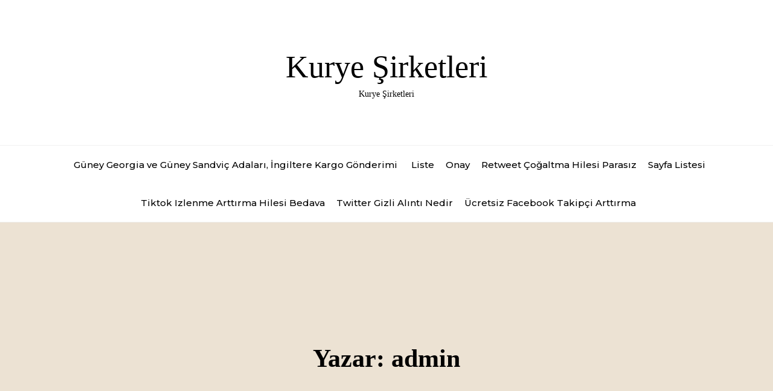

--- FILE ---
content_type: text/html; charset=UTF-8
request_url: https://kuryesirketleri.com.tr/author/adwod/
body_size: 10068
content:
<!DOCTYPE html>
<html lang="tr">
<head>

<meta http-equiv="Content-Type" content="text/html; charset=UTF-8" />
<meta name="viewport" content="width=device-width, initial-scale=1.0, maximum-scale=1.2, user-scalable=yes" />

<title>admin &#8211; Kurye Şirketleri</title>
<meta name='robots' content='max-image-preview:large' />
<link rel='dns-prefetch' href='//fonts.googleapis.com' />
<link rel="alternate" type="application/rss+xml" title="Kurye Şirketleri &raquo; akışı" href="https://kuryesirketleri.com.tr/feed/" />
<link rel="alternate" type="application/rss+xml" title="Kurye Şirketleri &raquo; yorum akışı" href="https://kuryesirketleri.com.tr/comments/feed/" />
<link rel="alternate" type="application/rss+xml" title="admin akışı için Kurye Şirketleri &raquo; yazıları" href="https://kuryesirketleri.com.tr/author/adwod/feed/" />
<style id='wp-img-auto-sizes-contain-inline-css' type='text/css'>
img:is([sizes=auto i],[sizes^="auto," i]){contain-intrinsic-size:3000px 1500px}
/*# sourceURL=wp-img-auto-sizes-contain-inline-css */
</style>
<style id='wp-emoji-styles-inline-css' type='text/css'>

	img.wp-smiley, img.emoji {
		display: inline !important;
		border: none !important;
		box-shadow: none !important;
		height: 1em !important;
		width: 1em !important;
		margin: 0 0.07em !important;
		vertical-align: -0.1em !important;
		background: none !important;
		padding: 0 !important;
	}
/*# sourceURL=wp-emoji-styles-inline-css */
</style>
<style id='wp-block-library-inline-css' type='text/css'>
:root{--wp-block-synced-color:#7a00df;--wp-block-synced-color--rgb:122,0,223;--wp-bound-block-color:var(--wp-block-synced-color);--wp-editor-canvas-background:#ddd;--wp-admin-theme-color:#007cba;--wp-admin-theme-color--rgb:0,124,186;--wp-admin-theme-color-darker-10:#006ba1;--wp-admin-theme-color-darker-10--rgb:0,107,160.5;--wp-admin-theme-color-darker-20:#005a87;--wp-admin-theme-color-darker-20--rgb:0,90,135;--wp-admin-border-width-focus:2px}@media (min-resolution:192dpi){:root{--wp-admin-border-width-focus:1.5px}}.wp-element-button{cursor:pointer}:root .has-very-light-gray-background-color{background-color:#eee}:root .has-very-dark-gray-background-color{background-color:#313131}:root .has-very-light-gray-color{color:#eee}:root .has-very-dark-gray-color{color:#313131}:root .has-vivid-green-cyan-to-vivid-cyan-blue-gradient-background{background:linear-gradient(135deg,#00d084,#0693e3)}:root .has-purple-crush-gradient-background{background:linear-gradient(135deg,#34e2e4,#4721fb 50%,#ab1dfe)}:root .has-hazy-dawn-gradient-background{background:linear-gradient(135deg,#faaca8,#dad0ec)}:root .has-subdued-olive-gradient-background{background:linear-gradient(135deg,#fafae1,#67a671)}:root .has-atomic-cream-gradient-background{background:linear-gradient(135deg,#fdd79a,#004a59)}:root .has-nightshade-gradient-background{background:linear-gradient(135deg,#330968,#31cdcf)}:root .has-midnight-gradient-background{background:linear-gradient(135deg,#020381,#2874fc)}:root{--wp--preset--font-size--normal:16px;--wp--preset--font-size--huge:42px}.has-regular-font-size{font-size:1em}.has-larger-font-size{font-size:2.625em}.has-normal-font-size{font-size:var(--wp--preset--font-size--normal)}.has-huge-font-size{font-size:var(--wp--preset--font-size--huge)}.has-text-align-center{text-align:center}.has-text-align-left{text-align:left}.has-text-align-right{text-align:right}.has-fit-text{white-space:nowrap!important}#end-resizable-editor-section{display:none}.aligncenter{clear:both}.items-justified-left{justify-content:flex-start}.items-justified-center{justify-content:center}.items-justified-right{justify-content:flex-end}.items-justified-space-between{justify-content:space-between}.screen-reader-text{border:0;clip-path:inset(50%);height:1px;margin:-1px;overflow:hidden;padding:0;position:absolute;width:1px;word-wrap:normal!important}.screen-reader-text:focus{background-color:#ddd;clip-path:none;color:#444;display:block;font-size:1em;height:auto;left:5px;line-height:normal;padding:15px 23px 14px;text-decoration:none;top:5px;width:auto;z-index:100000}html :where(.has-border-color){border-style:solid}html :where([style*=border-top-color]){border-top-style:solid}html :where([style*=border-right-color]){border-right-style:solid}html :where([style*=border-bottom-color]){border-bottom-style:solid}html :where([style*=border-left-color]){border-left-style:solid}html :where([style*=border-width]){border-style:solid}html :where([style*=border-top-width]){border-top-style:solid}html :where([style*=border-right-width]){border-right-style:solid}html :where([style*=border-bottom-width]){border-bottom-style:solid}html :where([style*=border-left-width]){border-left-style:solid}html :where(img[class*=wp-image-]){height:auto;max-width:100%}:where(figure){margin:0 0 1em}html :where(.is-position-sticky){--wp-admin--admin-bar--position-offset:var(--wp-admin--admin-bar--height,0px)}@media screen and (max-width:600px){html :where(.is-position-sticky){--wp-admin--admin-bar--position-offset:0px}}

/*# sourceURL=wp-block-library-inline-css */
</style><style id='global-styles-inline-css' type='text/css'>
:root{--wp--preset--aspect-ratio--square: 1;--wp--preset--aspect-ratio--4-3: 4/3;--wp--preset--aspect-ratio--3-4: 3/4;--wp--preset--aspect-ratio--3-2: 3/2;--wp--preset--aspect-ratio--2-3: 2/3;--wp--preset--aspect-ratio--16-9: 16/9;--wp--preset--aspect-ratio--9-16: 9/16;--wp--preset--color--black: #000000;--wp--preset--color--cyan-bluish-gray: #abb8c3;--wp--preset--color--white: #ffffff;--wp--preset--color--pale-pink: #f78da7;--wp--preset--color--vivid-red: #cf2e2e;--wp--preset--color--luminous-vivid-orange: #ff6900;--wp--preset--color--luminous-vivid-amber: #fcb900;--wp--preset--color--light-green-cyan: #7bdcb5;--wp--preset--color--vivid-green-cyan: #00d084;--wp--preset--color--pale-cyan-blue: #8ed1fc;--wp--preset--color--vivid-cyan-blue: #0693e3;--wp--preset--color--vivid-purple: #9b51e0;--wp--preset--gradient--vivid-cyan-blue-to-vivid-purple: linear-gradient(135deg,rgb(6,147,227) 0%,rgb(155,81,224) 100%);--wp--preset--gradient--light-green-cyan-to-vivid-green-cyan: linear-gradient(135deg,rgb(122,220,180) 0%,rgb(0,208,130) 100%);--wp--preset--gradient--luminous-vivid-amber-to-luminous-vivid-orange: linear-gradient(135deg,rgb(252,185,0) 0%,rgb(255,105,0) 100%);--wp--preset--gradient--luminous-vivid-orange-to-vivid-red: linear-gradient(135deg,rgb(255,105,0) 0%,rgb(207,46,46) 100%);--wp--preset--gradient--very-light-gray-to-cyan-bluish-gray: linear-gradient(135deg,rgb(238,238,238) 0%,rgb(169,184,195) 100%);--wp--preset--gradient--cool-to-warm-spectrum: linear-gradient(135deg,rgb(74,234,220) 0%,rgb(151,120,209) 20%,rgb(207,42,186) 40%,rgb(238,44,130) 60%,rgb(251,105,98) 80%,rgb(254,248,76) 100%);--wp--preset--gradient--blush-light-purple: linear-gradient(135deg,rgb(255,206,236) 0%,rgb(152,150,240) 100%);--wp--preset--gradient--blush-bordeaux: linear-gradient(135deg,rgb(254,205,165) 0%,rgb(254,45,45) 50%,rgb(107,0,62) 100%);--wp--preset--gradient--luminous-dusk: linear-gradient(135deg,rgb(255,203,112) 0%,rgb(199,81,192) 50%,rgb(65,88,208) 100%);--wp--preset--gradient--pale-ocean: linear-gradient(135deg,rgb(255,245,203) 0%,rgb(182,227,212) 50%,rgb(51,167,181) 100%);--wp--preset--gradient--electric-grass: linear-gradient(135deg,rgb(202,248,128) 0%,rgb(113,206,126) 100%);--wp--preset--gradient--midnight: linear-gradient(135deg,rgb(2,3,129) 0%,rgb(40,116,252) 100%);--wp--preset--font-size--small: 13px;--wp--preset--font-size--medium: 20px;--wp--preset--font-size--large: 36px;--wp--preset--font-size--x-large: 42px;--wp--preset--spacing--20: 0.44rem;--wp--preset--spacing--30: 0.67rem;--wp--preset--spacing--40: 1rem;--wp--preset--spacing--50: 1.5rem;--wp--preset--spacing--60: 2.25rem;--wp--preset--spacing--70: 3.38rem;--wp--preset--spacing--80: 5.06rem;--wp--preset--shadow--natural: 6px 6px 9px rgba(0, 0, 0, 0.2);--wp--preset--shadow--deep: 12px 12px 50px rgba(0, 0, 0, 0.4);--wp--preset--shadow--sharp: 6px 6px 0px rgba(0, 0, 0, 0.2);--wp--preset--shadow--outlined: 6px 6px 0px -3px rgb(255, 255, 255), 6px 6px rgb(0, 0, 0);--wp--preset--shadow--crisp: 6px 6px 0px rgb(0, 0, 0);}:where(.is-layout-flex){gap: 0.5em;}:where(.is-layout-grid){gap: 0.5em;}body .is-layout-flex{display: flex;}.is-layout-flex{flex-wrap: wrap;align-items: center;}.is-layout-flex > :is(*, div){margin: 0;}body .is-layout-grid{display: grid;}.is-layout-grid > :is(*, div){margin: 0;}:where(.wp-block-columns.is-layout-flex){gap: 2em;}:where(.wp-block-columns.is-layout-grid){gap: 2em;}:where(.wp-block-post-template.is-layout-flex){gap: 1.25em;}:where(.wp-block-post-template.is-layout-grid){gap: 1.25em;}.has-black-color{color: var(--wp--preset--color--black) !important;}.has-cyan-bluish-gray-color{color: var(--wp--preset--color--cyan-bluish-gray) !important;}.has-white-color{color: var(--wp--preset--color--white) !important;}.has-pale-pink-color{color: var(--wp--preset--color--pale-pink) !important;}.has-vivid-red-color{color: var(--wp--preset--color--vivid-red) !important;}.has-luminous-vivid-orange-color{color: var(--wp--preset--color--luminous-vivid-orange) !important;}.has-luminous-vivid-amber-color{color: var(--wp--preset--color--luminous-vivid-amber) !important;}.has-light-green-cyan-color{color: var(--wp--preset--color--light-green-cyan) !important;}.has-vivid-green-cyan-color{color: var(--wp--preset--color--vivid-green-cyan) !important;}.has-pale-cyan-blue-color{color: var(--wp--preset--color--pale-cyan-blue) !important;}.has-vivid-cyan-blue-color{color: var(--wp--preset--color--vivid-cyan-blue) !important;}.has-vivid-purple-color{color: var(--wp--preset--color--vivid-purple) !important;}.has-black-background-color{background-color: var(--wp--preset--color--black) !important;}.has-cyan-bluish-gray-background-color{background-color: var(--wp--preset--color--cyan-bluish-gray) !important;}.has-white-background-color{background-color: var(--wp--preset--color--white) !important;}.has-pale-pink-background-color{background-color: var(--wp--preset--color--pale-pink) !important;}.has-vivid-red-background-color{background-color: var(--wp--preset--color--vivid-red) !important;}.has-luminous-vivid-orange-background-color{background-color: var(--wp--preset--color--luminous-vivid-orange) !important;}.has-luminous-vivid-amber-background-color{background-color: var(--wp--preset--color--luminous-vivid-amber) !important;}.has-light-green-cyan-background-color{background-color: var(--wp--preset--color--light-green-cyan) !important;}.has-vivid-green-cyan-background-color{background-color: var(--wp--preset--color--vivid-green-cyan) !important;}.has-pale-cyan-blue-background-color{background-color: var(--wp--preset--color--pale-cyan-blue) !important;}.has-vivid-cyan-blue-background-color{background-color: var(--wp--preset--color--vivid-cyan-blue) !important;}.has-vivid-purple-background-color{background-color: var(--wp--preset--color--vivid-purple) !important;}.has-black-border-color{border-color: var(--wp--preset--color--black) !important;}.has-cyan-bluish-gray-border-color{border-color: var(--wp--preset--color--cyan-bluish-gray) !important;}.has-white-border-color{border-color: var(--wp--preset--color--white) !important;}.has-pale-pink-border-color{border-color: var(--wp--preset--color--pale-pink) !important;}.has-vivid-red-border-color{border-color: var(--wp--preset--color--vivid-red) !important;}.has-luminous-vivid-orange-border-color{border-color: var(--wp--preset--color--luminous-vivid-orange) !important;}.has-luminous-vivid-amber-border-color{border-color: var(--wp--preset--color--luminous-vivid-amber) !important;}.has-light-green-cyan-border-color{border-color: var(--wp--preset--color--light-green-cyan) !important;}.has-vivid-green-cyan-border-color{border-color: var(--wp--preset--color--vivid-green-cyan) !important;}.has-pale-cyan-blue-border-color{border-color: var(--wp--preset--color--pale-cyan-blue) !important;}.has-vivid-cyan-blue-border-color{border-color: var(--wp--preset--color--vivid-cyan-blue) !important;}.has-vivid-purple-border-color{border-color: var(--wp--preset--color--vivid-purple) !important;}.has-vivid-cyan-blue-to-vivid-purple-gradient-background{background: var(--wp--preset--gradient--vivid-cyan-blue-to-vivid-purple) !important;}.has-light-green-cyan-to-vivid-green-cyan-gradient-background{background: var(--wp--preset--gradient--light-green-cyan-to-vivid-green-cyan) !important;}.has-luminous-vivid-amber-to-luminous-vivid-orange-gradient-background{background: var(--wp--preset--gradient--luminous-vivid-amber-to-luminous-vivid-orange) !important;}.has-luminous-vivid-orange-to-vivid-red-gradient-background{background: var(--wp--preset--gradient--luminous-vivid-orange-to-vivid-red) !important;}.has-very-light-gray-to-cyan-bluish-gray-gradient-background{background: var(--wp--preset--gradient--very-light-gray-to-cyan-bluish-gray) !important;}.has-cool-to-warm-spectrum-gradient-background{background: var(--wp--preset--gradient--cool-to-warm-spectrum) !important;}.has-blush-light-purple-gradient-background{background: var(--wp--preset--gradient--blush-light-purple) !important;}.has-blush-bordeaux-gradient-background{background: var(--wp--preset--gradient--blush-bordeaux) !important;}.has-luminous-dusk-gradient-background{background: var(--wp--preset--gradient--luminous-dusk) !important;}.has-pale-ocean-gradient-background{background: var(--wp--preset--gradient--pale-ocean) !important;}.has-electric-grass-gradient-background{background: var(--wp--preset--gradient--electric-grass) !important;}.has-midnight-gradient-background{background: var(--wp--preset--gradient--midnight) !important;}.has-small-font-size{font-size: var(--wp--preset--font-size--small) !important;}.has-medium-font-size{font-size: var(--wp--preset--font-size--medium) !important;}.has-large-font-size{font-size: var(--wp--preset--font-size--large) !important;}.has-x-large-font-size{font-size: var(--wp--preset--font-size--x-large) !important;}
/*# sourceURL=global-styles-inline-css */
</style>

<style id='classic-theme-styles-inline-css' type='text/css'>
/*! This file is auto-generated */
.wp-block-button__link{color:#fff;background-color:#32373c;border-radius:9999px;box-shadow:none;text-decoration:none;padding:calc(.667em + 2px) calc(1.333em + 2px);font-size:1.125em}.wp-block-file__button{background:#32373c;color:#fff;text-decoration:none}
/*# sourceURL=/wp-includes/css/classic-themes.min.css */
</style>
<link rel='stylesheet' id='essenziale-style-css' href='https://kuryesirketleri.com.tr/wp-content/themes/essenziale/style.css?ver=6.9' type='text/css' media='all' />
<link rel='stylesheet' id='google-fonts-css' href='https://fonts.googleapis.com/css?family=Montserrat%3Aital%2Cwght%400%2C100%3B0%2C200%3B0%2C300%3B0%2C400%3B0%2C500%3B0%2C600%3B0%2C700%3B0%2C800%3B0%2C900%3B1%2C100%3B1%2C200%3B1%2C300%3B1%2C400%3B1%2C500%3B1%2C600%3B1%2C700%3B1%2C800%3B1%2C900&#038;display=swap&#038;subset=latin%2Clatin-ext&#038;ver=1.0.0' type='text/css' media='all' />
<link rel='stylesheet' id='bootstrap-grid-css' href='https://kuryesirketleri.com.tr/wp-content/themes/essenziale/css/bootstrap-grid.css?ver=4.5.0' type='text/css' media='all' />
<link rel='stylesheet' id='owl.carousel-css' href='https://kuryesirketleri.com.tr/wp-content/themes/essenziale/css/owl.carousel.css?ver=2.3.4' type='text/css' media='all' />
<link rel='stylesheet' id='owl.theme.default-css' href='https://kuryesirketleri.com.tr/wp-content/themes/essenziale/css/owl.theme.default.css?ver=2.3.4' type='text/css' media='all' />
<script type="text/javascript" src="https://kuryesirketleri.com.tr/wp-includes/js/jquery/jquery.min.js?ver=3.7.1" id="jquery-core-js"></script>
<script type="text/javascript" src="https://kuryesirketleri.com.tr/wp-includes/js/jquery/jquery-migrate.min.js?ver=3.4.1" id="jquery-migrate-js"></script>
<link rel="https://api.w.org/" href="https://kuryesirketleri.com.tr/wp-json/" /><link rel="alternate" title="JSON" type="application/json" href="https://kuryesirketleri.com.tr/wp-json/wp/v2/users/1" />
</head>

<body class="archive author author-adwod author-1 wp-theme-essenziale">


<a class="skip-link screen-reader-text" href="#content">Skip to content</a>

<header class="header">

	<div class="container">
	
		<div class="row">
    
			<div class="col-md-12 logo">
                
                <a href="https://kuryesirketleri.com.tr/" title="Kurye Şirketleri">Kurye Şirketleri<span>Kurye Şirketleri</span></a>    
            </div>
    
		</div>
        
	</div>
    
</header>

<section id="site-navigation" class="topbar">

	<div class="container">
	
    	<div class="row">
    
			<div class="col-md-12">
    
				<button class="menu-toggle" aria-controls="top-menu" aria-expanded="false" type="button">
				
                	<span aria-hidden="true">Menu</span>
				
                </button>
    
            	<nav id="main-menu">
				
                	<false class="menu"><ul>
<li class="page_item page-item-84"><a href="https://kuryesirketleri.com.tr/guney-georgia-ve-guney-sandvic-adalari-ingiltere-kargo-gonderimi/"> Güney Georgia ve Güney Sandviç Adaları, İngiltere Kargo Gönderimi </a></li>
<li class="page_item page-item-96"><a href="https://kuryesirketleri.com.tr/liste/">Liste</a></li>
<li class="page_item page-item-130"><a href="https://kuryesirketleri.com.tr/onay/">Onay</a></li>
<li class="page_item page-item-90"><a href="https://kuryesirketleri.com.tr/retweet-cogaltma-hilesi-parasiz/">Retweet Çoğaltma Hilesi Parasız</a></li>
<li class="page_item page-item-104"><a href="https://kuryesirketleri.com.tr/sayfa-listesi/">Sayfa Listesi</a></li>
<li class="page_item page-item-92"><a href="https://kuryesirketleri.com.tr/tiktok-izlenme-arttirma-hilesi-bedava/">Tiktok Izlenme Arttırma Hilesi Bedava</a></li>
<li class="page_item page-item-88"><a href="https://kuryesirketleri.com.tr/twitter-gizli-alinti-nedir/">Twitter Gizli Alıntı Nedir</a></li>
<li class="page_item page-item-86"><a href="https://kuryesirketleri.com.tr/ucretsiz-facebook-takipci-arttirma/">Ücretsiz Facebook Takipçi Arttırma</a></li>
</ul></false>
            	
                </nav>
    
            </div>
            
		</div>
        
	</div>
    
</section>


<section class="header-title">

    <div class="container">
    
		<div class="row">
	
    		<div class="col-md-12">

				<h1>Yazar: <span>admin</span></h1>
			</div>
	
    	</div>

    </div>

</section>

<section id="content">

				<div class="post-article">
	
    			<div class="container">
	
    				<div class="row">
	
    					<div class="col-md-12">

							
<div id="post-672" class="post-672 post type-post status-publish format-standard hentry category-uncategorized content-area">

	<h3 class="post-title"><a href="https://kuryesirketleri.com.tr/duvar-icindeki-boru-kacagi-nasil-anlasilir/">Duvar İcindeki Boru Kacagi Nasil Anlasilir</a></h3>

	
		<div class="post-meta">

			Written by <a href="https://kuryesirketleri.com.tr/author/adwod/" title="admin tarafından yazılan yazılar" rel="author">admin</a> on Ocak 17, 2026 - <a href="https://kuryesirketleri.com.tr/category/uncategorized/" rel="category tag">Uncategorized</a>
		</div>

	
	<div class="post-content">

		<p>Duvar İçindeki Boru Kaçağı Nasıl Anlaşılır? Evdeki borular, suyun hayatımızdaki önemini taşırken, bazen beklenmedik sorunlar çıkarabilir. Duvar içindeki boru kaçakları, genellikle fark edilmeden uzun süre devam eder. Peki, bu kaçakların belirtilerini nasıl anlayabiliriz? Öncelikle, su faturanızda ani bir artış gözlemliyorsanız, bu bir işaret olabilir. Ayrıca, duvarlarda lekeler veya şişkinlikler oluşuyorsa, bu da bir kaçak olabileceğinin [&hellip;]</p>

	</div>

</div>

						</div>
				
                	</div>
				
                </div>
                
			</div>
            
      			<div class="post-article">
	
    			<div class="container">
	
    				<div class="row">
	
    					<div class="col-md-12">

							
<div id="post-671" class="post-671 post type-post status-publish format-standard hentry category-uncategorized content-area">

	<h3 class="post-title"><a href="https://kuryesirketleri.com.tr/ahsap-aski-seciminde-estetik-ve-dayaniklilik/">Ahsap Aski Seciminde Estetik Ve Dayaniklilik</a></h3>

	
		<div class="post-meta">

			Written by <a href="https://kuryesirketleri.com.tr/author/adwod/" title="admin tarafından yazılan yazılar" rel="author">admin</a> on Ocak 15, 2026 - <a href="https://kuryesirketleri.com.tr/category/uncategorized/" rel="category tag">Uncategorized</a>
		</div>

	
	<div class="post-content">

		<p>Ahşap Askı Seçiminde Estetik ve Dayanıklılık Ahşap askılar, evimizin dekorasyonuna büyük katkı sağlar. Ancak, bu askıları seçerken sadece estetik görünümüne değil, aynı zamanda dayanıklılığına da dikkat etmeliyiz. İyi bir ahşap askı, hem şık bir görünüm sunar hem de uzun yıllar boyunca işlevini korur. Peki, doğru ahşap askıyı nasıl seçebiliriz? İşte birkaç önemli nokta! Öncelikle, ahşap [&hellip;]</p>

	</div>

</div>

						</div>
				
                	</div>
				
                </div>
                
			</div>
            
      			<div class="post-article">
	
    			<div class="container">
	
    				<div class="row">
	
    					<div class="col-md-12">

							
<div id="post-670" class="post-670 post type-post status-publish format-standard hentry category-uncategorized content-area">

	<h3 class="post-title"><a href="https://kuryesirketleri.com.tr/bahis-kaybi-sonrasi-sucluluk-duygusu/">Bahis Kaybi Sonrasi Sucluluk Duygusu</a></h3>

	
		<div class="post-meta">

			Written by <a href="https://kuryesirketleri.com.tr/author/adwod/" title="admin tarafından yazılan yazılar" rel="author">admin</a> on Ocak 14, 2026 - <a href="https://kuryesirketleri.com.tr/category/uncategorized/" rel="category tag">Uncategorized</a>
		</div>

	
	<div class="post-content">

		<p>Bahis Kaybı Sonrası Suçluluk Duygusu Bahis kaybı, birçok kişi için yoğun suçluluk duygularına yol açabilir. Bu duygu, kaybedilen paranın ötesinde, kişinin kendine olan güvenini sarsabilir. Belki de en çok düşündüğünüz şey, &#8220;Neden bunu yaptım?&#8221; sorusudur. İşte bu noktada, suçluluk duygusunun neden bu kadar derin olduğunu anlamak önemlidir. Bahis kaybı sonrası hissedilen suçluluk, birçok faktörden kaynaklanabilir. [&hellip;]</p>

	</div>

</div>

						</div>
				
                	</div>
				
                </div>
                
			</div>
            
      			<div class="post-article">
	
    			<div class="container">
	
    				<div class="row">
	
    					<div class="col-md-12">

							
<div id="post-669" class="post-669 post type-post status-publish format-standard hentry category-uncategorized content-area">

	<h3 class="post-title"><a href="https://kuryesirketleri.com.tr/web-sitesi-performans-olcumu/">Web Sitesi Performans Olcumu</a></h3>

	
		<div class="post-meta">

			Written by <a href="https://kuryesirketleri.com.tr/author/adwod/" title="admin tarafından yazılan yazılar" rel="author">admin</a> on Ocak 14, 2026 - <a href="https://kuryesirketleri.com.tr/category/uncategorized/" rel="category tag">Uncategorized</a>
		</div>

	
	<div class="post-content">

		<p>Web Sitesi Performans Ölçümü , bir web sitesinin hızını, erişilebilirliğini ve genel kullanıcı deneyimini değerlendirmek için kullanılan yöntemlerdir. Bu, sadece bir web sitesinin ne kadar hızlı yüklendiğini değil, aynı zamanda kullanıcıların site ile etkileşimde bulunurken yaşadığı deneyimleri de kapsar. Düşünün ki, bir web sitesine girdiniz ve sayfanın yüklenmesi için dakikalarca beklemek zorunda kaldınız. Bu durumda, [&hellip;]</p>

	</div>

</div>

						</div>
				
                	</div>
				
                </div>
                
			</div>
            
      			<div class="post-article">
	
    			<div class="container">
	
    				<div class="row">
	
    					<div class="col-md-12">

							
<div id="post-668" class="post-668 post type-post status-publish format-standard hentry category-uncategorized content-area">

	<h3 class="post-title"><a href="https://kuryesirketleri.com.tr/seri-ilanlarda-guven-veren-profil-nasil-olusturulur_/">Seri İlanlarda Güven Veren Profil Nasıl Oluşturulur_</a></h3>

	
		<div class="post-meta">

			Written by <a href="https://kuryesirketleri.com.tr/author/adwod/" title="admin tarafından yazılan yazılar" rel="author">admin</a> on Ocak 4, 2026 - <a href="https://kuryesirketleri.com.tr/category/uncategorized/" rel="category tag">Uncategorized</a>
		</div>

	
	<div class="post-content">

		<p>Seri ilanlarda güvenilir bir profil oluşturmanın önemi büyüktür. Neden mi? Çünkü güven, alıcı ve satıcı arasındaki en önemli bağdır. İyi bir profil, alıcıların size güvenmesini sağlar. Peki, bu güveni nasıl inşa edersiniz? İşte bazı ipuçları: İlk olarak, doğru bilgiler vermek çok önemlidir. Profilinizdeki bilgilerin doğru ve güncel olması, alıcıların sizi ciddiye almasını sağlar. Unutmayın, eksik [&hellip;]</p>

	</div>

</div>

						</div>
				
                	</div>
				
                </div>
                
			</div>
            
      			<div class="post-article">
	
    			<div class="container">
	
    				<div class="row">
	
    					<div class="col-md-12">

							
<div id="post-667" class="post-667 post type-post status-publish format-standard hentry category-uncategorized content-area">

	<h3 class="post-title"><a href="https://kuryesirketleri.com.tr/thigh-liposuction-for-smooth-leg-contours/">Thigh Liposuction for Smooth Leg Contours</a></h3>

	
		<div class="post-meta">

			Written by <a href="https://kuryesirketleri.com.tr/author/adwod/" title="admin tarafından yazılan yazılar" rel="author">admin</a> on Aralık 31, 2025 - <a href="https://kuryesirketleri.com.tr/category/uncategorized/" rel="category tag">Uncategorized</a>
		</div>

	
	<div class="post-content">

		<p>Have you ever looked in the mirror and wished for smoother, more defined legs? You’re not alone. Many people struggle with stubborn fat in their thighs, and it can be frustrating. That’s where thigh liposuction comes in. This cosmetic procedure is designed to help you achieve the leg contours you’ve always wanted. Imagine slipping into [&hellip;]</p>

	</div>

</div>

						</div>
				
                	</div>
				
                </div>
                
			</div>
            
      			<div class="post-article">
	
    			<div class="container">
	
    				<div class="row">
	
    					<div class="col-md-12">

							
<div id="post-666" class="post-666 post type-post status-publish format-standard hentry category-uncategorized content-area">

	<h3 class="post-title"><a href="https://kuryesirketleri.com.tr/parca-esya-tasimaciliginda-gumruk-islemleri/">Parça Eşya Taşımacılığında Gümrük İşlemleri</a></h3>

	
		<div class="post-meta">

			Written by <a href="https://kuryesirketleri.com.tr/author/adwod/" title="admin tarafından yazılan yazılar" rel="author">admin</a> on Aralık 30, 2025 - <a href="https://kuryesirketleri.com.tr/category/uncategorized/" rel="category tag">Uncategorized</a>
		</div>

	
	<div class="post-content">

		<p>Parça eşya taşımacılığı, uluslararası ticarette önemli bir yer tutar. Bu süreçte, gümrük işlemleri, yalnızca yasal gereklilikler değil, aynı zamanda taşımacılığın güvenliği ve etkinliği açısından da kritik bir rol oynar. Gümrük işlemleri, eşyaların ülkeye giriş yapabilmesi için gereken tüm belgeleri ve prosedürleri kapsar. Peki, bu işlemler neden bu kadar önemli? İşte birkaç neden: Yasal Uygunluk: Her [&hellip;]</p>

	</div>

</div>

						</div>
				
                	</div>
				
                </div>
                
			</div>
            
      			<div class="post-article">
	
    			<div class="container">
	
    				<div class="row">
	
    					<div class="col-md-12">

							
<div id="post-665" class="post-665 post type-post status-publish format-standard hentry category-uncategorized content-area">

	<h3 class="post-title"><a href="https://kuryesirketleri.com.tr/istanbul-temizlik-sirketleri-ile-steril-alan-temizligi/">İstanbul Temizlik Şirketleri ile Steril Alan Temizliği</a></h3>

	
		<div class="post-meta">

			Written by <a href="https://kuryesirketleri.com.tr/author/adwod/" title="admin tarafından yazılan yazılar" rel="author">admin</a> on Aralık 23, 2025 - <a href="https://kuryesirketleri.com.tr/category/uncategorized/" rel="category tag">Uncategorized</a>
		</div>

	
	<div class="post-content">

		<p>İstanbul’daki temizlik şirketlerinin sunduğu steril alan temizliği hizmetleri, hijyen ve sağlık açısından büyük önem taşımaktadır. Bu hizmetler, özellikle hastaneler, laboratuvarlar ve gıda üretim tesisleri gibi hassas alanlarda kritik bir rol oynar. Peki, neden bu kadar önemli? Çünkü sağlıklı bir yaşam alanı, sağlıklı bir yaşam demektir. Temizlik, sadece görünüm için değil, aynı zamanda hastalıkların önlenmesi için [&hellip;]</p>

	</div>

</div>

						</div>
				
                	</div>
				
                </div>
                
			</div>
            
      			<div class="post-article">
	
    			<div class="container">
	
    				<div class="row">
	
    					<div class="col-md-12">

							
<div id="post-664" class="post-664 post type-post status-publish format-standard hentry category-uncategorized content-area">

	<h3 class="post-title"><a href="https://kuryesirketleri.com.tr/sinirsiz-kilometre-arac-kiralama-avantajlari/">Sınırsız Kilometre Araç Kiralama Avantajları</a></h3>

	
		<div class="post-meta">

			Written by <a href="https://kuryesirketleri.com.tr/author/adwod/" title="admin tarafından yazılan yazılar" rel="author">admin</a> on Aralık 22, 2025 - <a href="https://kuryesirketleri.com.tr/category/uncategorized/" rel="category tag">Uncategorized</a>
		</div>

	
	<div class="post-content">

		<p>Sınırsız kilometre araç kiralama, seyahat özgürlüğü sunarak kullanıcıların istedikleri mesafeyi kısıt olmadan kat etmelerine imkan tanır. Bu, özellikle uzun yolculukları sevenler için büyük bir avantajdır. Düşünsenize, bir yere gitmek istiyorsunuz ama gideceğiniz yerin ne kadar uzakta olduğunu bilmiyorsunuz. İşte burada sınırsız kilometre devreye giriyor. Artık mesafe kaygısı taşımadan yola çıkabilirsiniz. Bu hizmetin sunduğu diğer avantajlar [&hellip;]</p>

	</div>

</div>

						</div>
				
                	</div>
				
                </div>
                
			</div>
            
      			<div class="post-article">
	
    			<div class="container">
	
    				<div class="row">
	
    					<div class="col-md-12">

							
<div id="post-663" class="post-663 post type-post status-publish format-standard hentry category-uncategorized content-area">

	<h3 class="post-title"><a href="https://kuryesirketleri.com.tr/hp-teknik-servis-ankarada-windows-kurulumu/">HP Teknik Servis Ankara’da Windows Kurulumu</a></h3>

	
		<div class="post-meta">

			Written by <a href="https://kuryesirketleri.com.tr/author/adwod/" title="admin tarafından yazılan yazılar" rel="author">admin</a> on Aralık 22, 2025 - <a href="https://kuryesirketleri.com.tr/category/uncategorized/" rel="category tag">Uncategorized</a>
		</div>

	
	<div class="post-content">

		<p>Windows kurulumu, bilgisayar kullanıcıları için oldukça önemli bir adımdır. Ankara’da bulunan HP teknik servisi, bu süreçte kullanıcıların ihtiyaçlarına uygun çözümler sunmaktadır. Peki, neden HP teknik servisini tercih etmelisiniz? İşte bazı nedenler: Öncelikle, HP teknik servisi, uzman teknisyenleri ile hızlı ve güvenilir hizmet sağlamaktadır. Bilgisayarınızın ihtiyaç duyduğu tüm yazılımları doğru bir şekilde kurarak, sisteminizin en iyi [&hellip;]</p>

	</div>

</div>

						</div>
				
                	</div>
				
                </div>
                
			</div>
            
      
	<nav class="navigation pagination" aria-label="Yazı sayfalandırması">
		<h2 class="screen-reader-text">Yazı sayfalandırması</h2>
		<div class="nav-links"><span aria-current="page" class="page-numbers current">1</span>
<a class="page-numbers" href="https://kuryesirketleri.com.tr/author/adwod/page/2/">2</a>
<span class="page-numbers dots">&hellip;</span>
<a class="page-numbers" href="https://kuryesirketleri.com.tr/author/adwod/page/53/">53</a>
<a class="next page-numbers" href="https://kuryesirketleri.com.tr/author/adwod/page/2/">Next</a></div>
	</nav>
</section>

<footer class="footer-area">
	
    <div class="container">

		
    	<div class="row copyright">
    		
            <div class="col-md-12">
        
    			<p>
    				Copyright Kurye Şirketleri 2026                    
    			</p>
        
    			<p>
    			
                	<a href="https://www.themeinprogress.com/" target="_blank">Theme by ThemeinProgress</a>
    				<a href="https://wordpress.org" title="A Semantic Personal Publishing Platform" rel="generator"> | Proudly powered by WordPress</a>
    			
                </p>
    	
    		</div>
        
    	</div>
	
    </div>
    
</footer>

<script type="speculationrules">
{"prefetch":[{"source":"document","where":{"and":[{"href_matches":"/*"},{"not":{"href_matches":["/wp-*.php","/wp-admin/*","/wp-content/uploads/*","/wp-content/*","/wp-content/plugins/*","/wp-content/themes/essenziale/*","/*\\?(.+)"]}},{"not":{"selector_matches":"a[rel~=\"nofollow\"]"}},{"not":{"selector_matches":".no-prefetch, .no-prefetch a"}}]},"eagerness":"conservative"}]}
</script>
<script type="text/javascript" src="https://kuryesirketleri.com.tr/wp-content/themes/essenziale/js/jquery.fitvids.js?ver=1.1" id="fitvids-js"></script>
<script type="text/javascript" src="https://kuryesirketleri.com.tr/wp-content/themes/essenziale/js/navigation.js?ver=1.0" id="essenziale-navigation-js"></script>
<script type="text/javascript" src="https://kuryesirketleri.com.tr/wp-content/themes/essenziale/js/owl.carousel.js?ver=2.3.4" id="owl.carousel-js"></script>
<script type="text/javascript" src="https://kuryesirketleri.com.tr/wp-includes/js/imagesloaded.min.js?ver=5.0.0" id="imagesloaded-js"></script>
<script type="text/javascript" src="https://kuryesirketleri.com.tr/wp-content/themes/essenziale/js/script.js?ver=1.0" id="essenziale-script-js"></script>
<script id="wp-emoji-settings" type="application/json">
{"baseUrl":"https://s.w.org/images/core/emoji/17.0.2/72x72/","ext":".png","svgUrl":"https://s.w.org/images/core/emoji/17.0.2/svg/","svgExt":".svg","source":{"concatemoji":"https://kuryesirketleri.com.tr/wp-includes/js/wp-emoji-release.min.js?ver=6.9"}}
</script>
<script type="module">
/* <![CDATA[ */
/*! This file is auto-generated */
const a=JSON.parse(document.getElementById("wp-emoji-settings").textContent),o=(window._wpemojiSettings=a,"wpEmojiSettingsSupports"),s=["flag","emoji"];function i(e){try{var t={supportTests:e,timestamp:(new Date).valueOf()};sessionStorage.setItem(o,JSON.stringify(t))}catch(e){}}function c(e,t,n){e.clearRect(0,0,e.canvas.width,e.canvas.height),e.fillText(t,0,0);t=new Uint32Array(e.getImageData(0,0,e.canvas.width,e.canvas.height).data);e.clearRect(0,0,e.canvas.width,e.canvas.height),e.fillText(n,0,0);const a=new Uint32Array(e.getImageData(0,0,e.canvas.width,e.canvas.height).data);return t.every((e,t)=>e===a[t])}function p(e,t){e.clearRect(0,0,e.canvas.width,e.canvas.height),e.fillText(t,0,0);var n=e.getImageData(16,16,1,1);for(let e=0;e<n.data.length;e++)if(0!==n.data[e])return!1;return!0}function u(e,t,n,a){switch(t){case"flag":return n(e,"\ud83c\udff3\ufe0f\u200d\u26a7\ufe0f","\ud83c\udff3\ufe0f\u200b\u26a7\ufe0f")?!1:!n(e,"\ud83c\udde8\ud83c\uddf6","\ud83c\udde8\u200b\ud83c\uddf6")&&!n(e,"\ud83c\udff4\udb40\udc67\udb40\udc62\udb40\udc65\udb40\udc6e\udb40\udc67\udb40\udc7f","\ud83c\udff4\u200b\udb40\udc67\u200b\udb40\udc62\u200b\udb40\udc65\u200b\udb40\udc6e\u200b\udb40\udc67\u200b\udb40\udc7f");case"emoji":return!a(e,"\ud83e\u1fac8")}return!1}function f(e,t,n,a){let r;const o=(r="undefined"!=typeof WorkerGlobalScope&&self instanceof WorkerGlobalScope?new OffscreenCanvas(300,150):document.createElement("canvas")).getContext("2d",{willReadFrequently:!0}),s=(o.textBaseline="top",o.font="600 32px Arial",{});return e.forEach(e=>{s[e]=t(o,e,n,a)}),s}function r(e){var t=document.createElement("script");t.src=e,t.defer=!0,document.head.appendChild(t)}a.supports={everything:!0,everythingExceptFlag:!0},new Promise(t=>{let n=function(){try{var e=JSON.parse(sessionStorage.getItem(o));if("object"==typeof e&&"number"==typeof e.timestamp&&(new Date).valueOf()<e.timestamp+604800&&"object"==typeof e.supportTests)return e.supportTests}catch(e){}return null}();if(!n){if("undefined"!=typeof Worker&&"undefined"!=typeof OffscreenCanvas&&"undefined"!=typeof URL&&URL.createObjectURL&&"undefined"!=typeof Blob)try{var e="postMessage("+f.toString()+"("+[JSON.stringify(s),u.toString(),c.toString(),p.toString()].join(",")+"));",a=new Blob([e],{type:"text/javascript"});const r=new Worker(URL.createObjectURL(a),{name:"wpTestEmojiSupports"});return void(r.onmessage=e=>{i(n=e.data),r.terminate(),t(n)})}catch(e){}i(n=f(s,u,c,p))}t(n)}).then(e=>{for(const n in e)a.supports[n]=e[n],a.supports.everything=a.supports.everything&&a.supports[n],"flag"!==n&&(a.supports.everythingExceptFlag=a.supports.everythingExceptFlag&&a.supports[n]);var t;a.supports.everythingExceptFlag=a.supports.everythingExceptFlag&&!a.supports.flag,a.supports.everything||((t=a.source||{}).concatemoji?r(t.concatemoji):t.wpemoji&&t.twemoji&&(r(t.twemoji),r(t.wpemoji)))});
//# sourceURL=https://kuryesirketleri.com.tr/wp-includes/js/wp-emoji-loader.min.js
/* ]]> */
</script>

<script defer src="https://static.cloudflareinsights.com/beacon.min.js/vcd15cbe7772f49c399c6a5babf22c1241717689176015" integrity="sha512-ZpsOmlRQV6y907TI0dKBHq9Md29nnaEIPlkf84rnaERnq6zvWvPUqr2ft8M1aS28oN72PdrCzSjY4U6VaAw1EQ==" data-cf-beacon='{"version":"2024.11.0","token":"dd74142186964a208834ad6c1feae8e7","r":1,"server_timing":{"name":{"cfCacheStatus":true,"cfEdge":true,"cfExtPri":true,"cfL4":true,"cfOrigin":true,"cfSpeedBrain":true},"location_startswith":null}}' crossorigin="anonymous"></script>
</body>

</html>
<div class="Google" style="display:none">
<a href="https://bit.ly/sms-onay" rel="dofollow">SMS onay</a>
<a href="https://anabolicpharma1.com/" rel="dofollow">Anabolic Pharma</a>
<a href="https://www.seokoloji.com/link/" rel="dofollow">link</a>
<a href="https://www.steroidsatinal.online/" title="steroid satın al" rel="dofollow">steroid satın al</a>
<a href="https://www.smsonay.com/" rel="nofollow">sms onay</a>
<a href="https://www.seokoloji.com/"><strong>seokoloji</strong></a>
<a href="https://yetersozluk.com/"><strong>https://yetersozluk.com/</strong></a>

<a href="https://kythera.gr/"><strong>canlı maç izle</strong></a>
<a href="https://kythera.gr/"><strong>canlı maç izle 2026</strong></a>






<a href="https://www.takipcikenti.com/" title="takipçi satın al" rel="dofollow">takipçi satın al</a>





<a href="https://www.sigmali.pl/" title="taraftarium24" rel="dofollow">taraftarium24</a>
<a href="https://www.sigmali.pl/" title="canlı maç izle" rel="dofollow">canlı maç izle</a>
<a href="https://www.sigmali.pl/" title="maç izle" rel="dofollow">maç izle</a>
<a href="https://www.sigmali.pl/" title="taraftarium24 izle" rel="dofollow">taraftarium24 izle</a>
<a href="https://www.sigmali.pl/" title="justintv" rel="dofollow">justintv</a>


<a href="https://www.strumien.pl/" title="taraftarium24" rel="dofollow">taraftarium24</a>
<a href="https://www.strumien.pl/" title="taraftarium" rel="dofollow">taraftarium</a>
<a href="https://www.strumien.pl/" title="canlı maç izle" rel="dofollow">canlı maç izle</a>
<a href="https://www.strumien.pl/" title="maç izle" rel="dofollow">maç izle</a>
<a href="https://www.strumien.pl/" title="taraftarium24 izle" rel="dofollow">taraftarium24 izle</a>
<a href="https://www.strumien.pl/" title="selçuksports" rel="dofollow">selçuksports</a>
<a href="https://www.strumien.pl/" title="selçuksportshd" rel="dofollow">selçuksportshd</a>
<a href="https://www.strumien.pl/" title="selcuksports" rel="dofollow">selcuksports</a>
<a href="https://www.strumien.pl/" title="justintv" rel="dofollow">justintv</a>



</div>




<a href="https://sosyaldigital.com/" title="instagram takipçi satın al"><img width="125" height="125" border="0" src="https://sosyaldigital.com/upload/logo-206563-1--485427.png.webp" alt="instagram takipçi satın al"></a> 


<div class="Google" style="display:none">
<a href="https://tutunsepeti35.com/kent-switch-satin-al/">Kent Switch Mentollü Satın Al</a>
<a href="https://tutunsepeti35.com/kent/">Kent Sigara Satın Al</a>
<a href="https://tutunsepeti34.com/puro-sigarillo/" rel="dofollow">puro satın al</a>
<a href="https://www.anabolickapinda26.com/" title="steroid fiyat" rel="dofollow">steroid fiyat</a>
<a href="https://www.gastlylikit8.com/" title="Likit Satın Al" rel="dofollow">Likit Satın Al</a>

</div>

